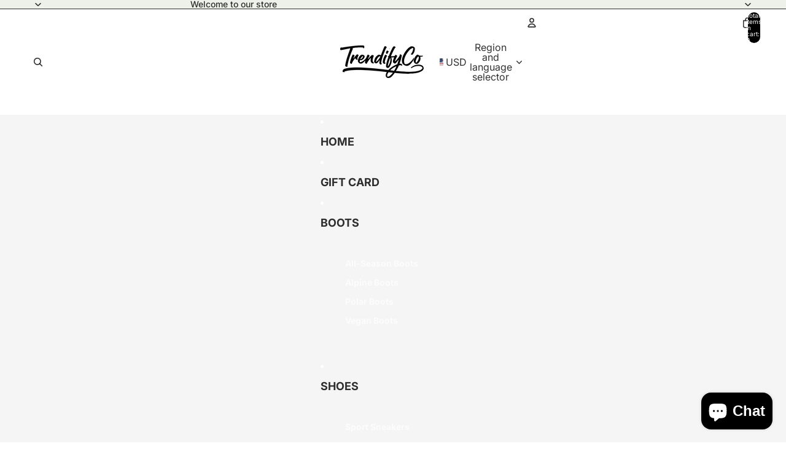

--- FILE ---
content_type: text/html; charset=utf-8
request_url: https://www.google.com/recaptcha/api2/anchor?ar=1&k=6LfYkxIUAAAAAA9TqFszdqNP4ucBqajkiPD0XY_j&co=aHR0cHM6Ly90cmVuZGlmeWNvLmNvbTo0NDM.&hl=en&v=7gg7H51Q-naNfhmCP3_R47ho&theme=light&size=normal&anchor-ms=20000&execute-ms=30000&cb=hftb38yf1g5q
body_size: 48640
content:
<!DOCTYPE HTML><html dir="ltr" lang="en"><head><meta http-equiv="Content-Type" content="text/html; charset=UTF-8">
<meta http-equiv="X-UA-Compatible" content="IE=edge">
<title>reCAPTCHA</title>
<style type="text/css">
/* cyrillic-ext */
@font-face {
  font-family: 'Roboto';
  font-style: normal;
  font-weight: 400;
  font-stretch: 100%;
  src: url(//fonts.gstatic.com/s/roboto/v48/KFO7CnqEu92Fr1ME7kSn66aGLdTylUAMa3GUBHMdazTgWw.woff2) format('woff2');
  unicode-range: U+0460-052F, U+1C80-1C8A, U+20B4, U+2DE0-2DFF, U+A640-A69F, U+FE2E-FE2F;
}
/* cyrillic */
@font-face {
  font-family: 'Roboto';
  font-style: normal;
  font-weight: 400;
  font-stretch: 100%;
  src: url(//fonts.gstatic.com/s/roboto/v48/KFO7CnqEu92Fr1ME7kSn66aGLdTylUAMa3iUBHMdazTgWw.woff2) format('woff2');
  unicode-range: U+0301, U+0400-045F, U+0490-0491, U+04B0-04B1, U+2116;
}
/* greek-ext */
@font-face {
  font-family: 'Roboto';
  font-style: normal;
  font-weight: 400;
  font-stretch: 100%;
  src: url(//fonts.gstatic.com/s/roboto/v48/KFO7CnqEu92Fr1ME7kSn66aGLdTylUAMa3CUBHMdazTgWw.woff2) format('woff2');
  unicode-range: U+1F00-1FFF;
}
/* greek */
@font-face {
  font-family: 'Roboto';
  font-style: normal;
  font-weight: 400;
  font-stretch: 100%;
  src: url(//fonts.gstatic.com/s/roboto/v48/KFO7CnqEu92Fr1ME7kSn66aGLdTylUAMa3-UBHMdazTgWw.woff2) format('woff2');
  unicode-range: U+0370-0377, U+037A-037F, U+0384-038A, U+038C, U+038E-03A1, U+03A3-03FF;
}
/* math */
@font-face {
  font-family: 'Roboto';
  font-style: normal;
  font-weight: 400;
  font-stretch: 100%;
  src: url(//fonts.gstatic.com/s/roboto/v48/KFO7CnqEu92Fr1ME7kSn66aGLdTylUAMawCUBHMdazTgWw.woff2) format('woff2');
  unicode-range: U+0302-0303, U+0305, U+0307-0308, U+0310, U+0312, U+0315, U+031A, U+0326-0327, U+032C, U+032F-0330, U+0332-0333, U+0338, U+033A, U+0346, U+034D, U+0391-03A1, U+03A3-03A9, U+03B1-03C9, U+03D1, U+03D5-03D6, U+03F0-03F1, U+03F4-03F5, U+2016-2017, U+2034-2038, U+203C, U+2040, U+2043, U+2047, U+2050, U+2057, U+205F, U+2070-2071, U+2074-208E, U+2090-209C, U+20D0-20DC, U+20E1, U+20E5-20EF, U+2100-2112, U+2114-2115, U+2117-2121, U+2123-214F, U+2190, U+2192, U+2194-21AE, U+21B0-21E5, U+21F1-21F2, U+21F4-2211, U+2213-2214, U+2216-22FF, U+2308-230B, U+2310, U+2319, U+231C-2321, U+2336-237A, U+237C, U+2395, U+239B-23B7, U+23D0, U+23DC-23E1, U+2474-2475, U+25AF, U+25B3, U+25B7, U+25BD, U+25C1, U+25CA, U+25CC, U+25FB, U+266D-266F, U+27C0-27FF, U+2900-2AFF, U+2B0E-2B11, U+2B30-2B4C, U+2BFE, U+3030, U+FF5B, U+FF5D, U+1D400-1D7FF, U+1EE00-1EEFF;
}
/* symbols */
@font-face {
  font-family: 'Roboto';
  font-style: normal;
  font-weight: 400;
  font-stretch: 100%;
  src: url(//fonts.gstatic.com/s/roboto/v48/KFO7CnqEu92Fr1ME7kSn66aGLdTylUAMaxKUBHMdazTgWw.woff2) format('woff2');
  unicode-range: U+0001-000C, U+000E-001F, U+007F-009F, U+20DD-20E0, U+20E2-20E4, U+2150-218F, U+2190, U+2192, U+2194-2199, U+21AF, U+21E6-21F0, U+21F3, U+2218-2219, U+2299, U+22C4-22C6, U+2300-243F, U+2440-244A, U+2460-24FF, U+25A0-27BF, U+2800-28FF, U+2921-2922, U+2981, U+29BF, U+29EB, U+2B00-2BFF, U+4DC0-4DFF, U+FFF9-FFFB, U+10140-1018E, U+10190-1019C, U+101A0, U+101D0-101FD, U+102E0-102FB, U+10E60-10E7E, U+1D2C0-1D2D3, U+1D2E0-1D37F, U+1F000-1F0FF, U+1F100-1F1AD, U+1F1E6-1F1FF, U+1F30D-1F30F, U+1F315, U+1F31C, U+1F31E, U+1F320-1F32C, U+1F336, U+1F378, U+1F37D, U+1F382, U+1F393-1F39F, U+1F3A7-1F3A8, U+1F3AC-1F3AF, U+1F3C2, U+1F3C4-1F3C6, U+1F3CA-1F3CE, U+1F3D4-1F3E0, U+1F3ED, U+1F3F1-1F3F3, U+1F3F5-1F3F7, U+1F408, U+1F415, U+1F41F, U+1F426, U+1F43F, U+1F441-1F442, U+1F444, U+1F446-1F449, U+1F44C-1F44E, U+1F453, U+1F46A, U+1F47D, U+1F4A3, U+1F4B0, U+1F4B3, U+1F4B9, U+1F4BB, U+1F4BF, U+1F4C8-1F4CB, U+1F4D6, U+1F4DA, U+1F4DF, U+1F4E3-1F4E6, U+1F4EA-1F4ED, U+1F4F7, U+1F4F9-1F4FB, U+1F4FD-1F4FE, U+1F503, U+1F507-1F50B, U+1F50D, U+1F512-1F513, U+1F53E-1F54A, U+1F54F-1F5FA, U+1F610, U+1F650-1F67F, U+1F687, U+1F68D, U+1F691, U+1F694, U+1F698, U+1F6AD, U+1F6B2, U+1F6B9-1F6BA, U+1F6BC, U+1F6C6-1F6CF, U+1F6D3-1F6D7, U+1F6E0-1F6EA, U+1F6F0-1F6F3, U+1F6F7-1F6FC, U+1F700-1F7FF, U+1F800-1F80B, U+1F810-1F847, U+1F850-1F859, U+1F860-1F887, U+1F890-1F8AD, U+1F8B0-1F8BB, U+1F8C0-1F8C1, U+1F900-1F90B, U+1F93B, U+1F946, U+1F984, U+1F996, U+1F9E9, U+1FA00-1FA6F, U+1FA70-1FA7C, U+1FA80-1FA89, U+1FA8F-1FAC6, U+1FACE-1FADC, U+1FADF-1FAE9, U+1FAF0-1FAF8, U+1FB00-1FBFF;
}
/* vietnamese */
@font-face {
  font-family: 'Roboto';
  font-style: normal;
  font-weight: 400;
  font-stretch: 100%;
  src: url(//fonts.gstatic.com/s/roboto/v48/KFO7CnqEu92Fr1ME7kSn66aGLdTylUAMa3OUBHMdazTgWw.woff2) format('woff2');
  unicode-range: U+0102-0103, U+0110-0111, U+0128-0129, U+0168-0169, U+01A0-01A1, U+01AF-01B0, U+0300-0301, U+0303-0304, U+0308-0309, U+0323, U+0329, U+1EA0-1EF9, U+20AB;
}
/* latin-ext */
@font-face {
  font-family: 'Roboto';
  font-style: normal;
  font-weight: 400;
  font-stretch: 100%;
  src: url(//fonts.gstatic.com/s/roboto/v48/KFO7CnqEu92Fr1ME7kSn66aGLdTylUAMa3KUBHMdazTgWw.woff2) format('woff2');
  unicode-range: U+0100-02BA, U+02BD-02C5, U+02C7-02CC, U+02CE-02D7, U+02DD-02FF, U+0304, U+0308, U+0329, U+1D00-1DBF, U+1E00-1E9F, U+1EF2-1EFF, U+2020, U+20A0-20AB, U+20AD-20C0, U+2113, U+2C60-2C7F, U+A720-A7FF;
}
/* latin */
@font-face {
  font-family: 'Roboto';
  font-style: normal;
  font-weight: 400;
  font-stretch: 100%;
  src: url(//fonts.gstatic.com/s/roboto/v48/KFO7CnqEu92Fr1ME7kSn66aGLdTylUAMa3yUBHMdazQ.woff2) format('woff2');
  unicode-range: U+0000-00FF, U+0131, U+0152-0153, U+02BB-02BC, U+02C6, U+02DA, U+02DC, U+0304, U+0308, U+0329, U+2000-206F, U+20AC, U+2122, U+2191, U+2193, U+2212, U+2215, U+FEFF, U+FFFD;
}
/* cyrillic-ext */
@font-face {
  font-family: 'Roboto';
  font-style: normal;
  font-weight: 500;
  font-stretch: 100%;
  src: url(//fonts.gstatic.com/s/roboto/v48/KFO7CnqEu92Fr1ME7kSn66aGLdTylUAMa3GUBHMdazTgWw.woff2) format('woff2');
  unicode-range: U+0460-052F, U+1C80-1C8A, U+20B4, U+2DE0-2DFF, U+A640-A69F, U+FE2E-FE2F;
}
/* cyrillic */
@font-face {
  font-family: 'Roboto';
  font-style: normal;
  font-weight: 500;
  font-stretch: 100%;
  src: url(//fonts.gstatic.com/s/roboto/v48/KFO7CnqEu92Fr1ME7kSn66aGLdTylUAMa3iUBHMdazTgWw.woff2) format('woff2');
  unicode-range: U+0301, U+0400-045F, U+0490-0491, U+04B0-04B1, U+2116;
}
/* greek-ext */
@font-face {
  font-family: 'Roboto';
  font-style: normal;
  font-weight: 500;
  font-stretch: 100%;
  src: url(//fonts.gstatic.com/s/roboto/v48/KFO7CnqEu92Fr1ME7kSn66aGLdTylUAMa3CUBHMdazTgWw.woff2) format('woff2');
  unicode-range: U+1F00-1FFF;
}
/* greek */
@font-face {
  font-family: 'Roboto';
  font-style: normal;
  font-weight: 500;
  font-stretch: 100%;
  src: url(//fonts.gstatic.com/s/roboto/v48/KFO7CnqEu92Fr1ME7kSn66aGLdTylUAMa3-UBHMdazTgWw.woff2) format('woff2');
  unicode-range: U+0370-0377, U+037A-037F, U+0384-038A, U+038C, U+038E-03A1, U+03A3-03FF;
}
/* math */
@font-face {
  font-family: 'Roboto';
  font-style: normal;
  font-weight: 500;
  font-stretch: 100%;
  src: url(//fonts.gstatic.com/s/roboto/v48/KFO7CnqEu92Fr1ME7kSn66aGLdTylUAMawCUBHMdazTgWw.woff2) format('woff2');
  unicode-range: U+0302-0303, U+0305, U+0307-0308, U+0310, U+0312, U+0315, U+031A, U+0326-0327, U+032C, U+032F-0330, U+0332-0333, U+0338, U+033A, U+0346, U+034D, U+0391-03A1, U+03A3-03A9, U+03B1-03C9, U+03D1, U+03D5-03D6, U+03F0-03F1, U+03F4-03F5, U+2016-2017, U+2034-2038, U+203C, U+2040, U+2043, U+2047, U+2050, U+2057, U+205F, U+2070-2071, U+2074-208E, U+2090-209C, U+20D0-20DC, U+20E1, U+20E5-20EF, U+2100-2112, U+2114-2115, U+2117-2121, U+2123-214F, U+2190, U+2192, U+2194-21AE, U+21B0-21E5, U+21F1-21F2, U+21F4-2211, U+2213-2214, U+2216-22FF, U+2308-230B, U+2310, U+2319, U+231C-2321, U+2336-237A, U+237C, U+2395, U+239B-23B7, U+23D0, U+23DC-23E1, U+2474-2475, U+25AF, U+25B3, U+25B7, U+25BD, U+25C1, U+25CA, U+25CC, U+25FB, U+266D-266F, U+27C0-27FF, U+2900-2AFF, U+2B0E-2B11, U+2B30-2B4C, U+2BFE, U+3030, U+FF5B, U+FF5D, U+1D400-1D7FF, U+1EE00-1EEFF;
}
/* symbols */
@font-face {
  font-family: 'Roboto';
  font-style: normal;
  font-weight: 500;
  font-stretch: 100%;
  src: url(//fonts.gstatic.com/s/roboto/v48/KFO7CnqEu92Fr1ME7kSn66aGLdTylUAMaxKUBHMdazTgWw.woff2) format('woff2');
  unicode-range: U+0001-000C, U+000E-001F, U+007F-009F, U+20DD-20E0, U+20E2-20E4, U+2150-218F, U+2190, U+2192, U+2194-2199, U+21AF, U+21E6-21F0, U+21F3, U+2218-2219, U+2299, U+22C4-22C6, U+2300-243F, U+2440-244A, U+2460-24FF, U+25A0-27BF, U+2800-28FF, U+2921-2922, U+2981, U+29BF, U+29EB, U+2B00-2BFF, U+4DC0-4DFF, U+FFF9-FFFB, U+10140-1018E, U+10190-1019C, U+101A0, U+101D0-101FD, U+102E0-102FB, U+10E60-10E7E, U+1D2C0-1D2D3, U+1D2E0-1D37F, U+1F000-1F0FF, U+1F100-1F1AD, U+1F1E6-1F1FF, U+1F30D-1F30F, U+1F315, U+1F31C, U+1F31E, U+1F320-1F32C, U+1F336, U+1F378, U+1F37D, U+1F382, U+1F393-1F39F, U+1F3A7-1F3A8, U+1F3AC-1F3AF, U+1F3C2, U+1F3C4-1F3C6, U+1F3CA-1F3CE, U+1F3D4-1F3E0, U+1F3ED, U+1F3F1-1F3F3, U+1F3F5-1F3F7, U+1F408, U+1F415, U+1F41F, U+1F426, U+1F43F, U+1F441-1F442, U+1F444, U+1F446-1F449, U+1F44C-1F44E, U+1F453, U+1F46A, U+1F47D, U+1F4A3, U+1F4B0, U+1F4B3, U+1F4B9, U+1F4BB, U+1F4BF, U+1F4C8-1F4CB, U+1F4D6, U+1F4DA, U+1F4DF, U+1F4E3-1F4E6, U+1F4EA-1F4ED, U+1F4F7, U+1F4F9-1F4FB, U+1F4FD-1F4FE, U+1F503, U+1F507-1F50B, U+1F50D, U+1F512-1F513, U+1F53E-1F54A, U+1F54F-1F5FA, U+1F610, U+1F650-1F67F, U+1F687, U+1F68D, U+1F691, U+1F694, U+1F698, U+1F6AD, U+1F6B2, U+1F6B9-1F6BA, U+1F6BC, U+1F6C6-1F6CF, U+1F6D3-1F6D7, U+1F6E0-1F6EA, U+1F6F0-1F6F3, U+1F6F7-1F6FC, U+1F700-1F7FF, U+1F800-1F80B, U+1F810-1F847, U+1F850-1F859, U+1F860-1F887, U+1F890-1F8AD, U+1F8B0-1F8BB, U+1F8C0-1F8C1, U+1F900-1F90B, U+1F93B, U+1F946, U+1F984, U+1F996, U+1F9E9, U+1FA00-1FA6F, U+1FA70-1FA7C, U+1FA80-1FA89, U+1FA8F-1FAC6, U+1FACE-1FADC, U+1FADF-1FAE9, U+1FAF0-1FAF8, U+1FB00-1FBFF;
}
/* vietnamese */
@font-face {
  font-family: 'Roboto';
  font-style: normal;
  font-weight: 500;
  font-stretch: 100%;
  src: url(//fonts.gstatic.com/s/roboto/v48/KFO7CnqEu92Fr1ME7kSn66aGLdTylUAMa3OUBHMdazTgWw.woff2) format('woff2');
  unicode-range: U+0102-0103, U+0110-0111, U+0128-0129, U+0168-0169, U+01A0-01A1, U+01AF-01B0, U+0300-0301, U+0303-0304, U+0308-0309, U+0323, U+0329, U+1EA0-1EF9, U+20AB;
}
/* latin-ext */
@font-face {
  font-family: 'Roboto';
  font-style: normal;
  font-weight: 500;
  font-stretch: 100%;
  src: url(//fonts.gstatic.com/s/roboto/v48/KFO7CnqEu92Fr1ME7kSn66aGLdTylUAMa3KUBHMdazTgWw.woff2) format('woff2');
  unicode-range: U+0100-02BA, U+02BD-02C5, U+02C7-02CC, U+02CE-02D7, U+02DD-02FF, U+0304, U+0308, U+0329, U+1D00-1DBF, U+1E00-1E9F, U+1EF2-1EFF, U+2020, U+20A0-20AB, U+20AD-20C0, U+2113, U+2C60-2C7F, U+A720-A7FF;
}
/* latin */
@font-face {
  font-family: 'Roboto';
  font-style: normal;
  font-weight: 500;
  font-stretch: 100%;
  src: url(//fonts.gstatic.com/s/roboto/v48/KFO7CnqEu92Fr1ME7kSn66aGLdTylUAMa3yUBHMdazQ.woff2) format('woff2');
  unicode-range: U+0000-00FF, U+0131, U+0152-0153, U+02BB-02BC, U+02C6, U+02DA, U+02DC, U+0304, U+0308, U+0329, U+2000-206F, U+20AC, U+2122, U+2191, U+2193, U+2212, U+2215, U+FEFF, U+FFFD;
}
/* cyrillic-ext */
@font-face {
  font-family: 'Roboto';
  font-style: normal;
  font-weight: 900;
  font-stretch: 100%;
  src: url(//fonts.gstatic.com/s/roboto/v48/KFO7CnqEu92Fr1ME7kSn66aGLdTylUAMa3GUBHMdazTgWw.woff2) format('woff2');
  unicode-range: U+0460-052F, U+1C80-1C8A, U+20B4, U+2DE0-2DFF, U+A640-A69F, U+FE2E-FE2F;
}
/* cyrillic */
@font-face {
  font-family: 'Roboto';
  font-style: normal;
  font-weight: 900;
  font-stretch: 100%;
  src: url(//fonts.gstatic.com/s/roboto/v48/KFO7CnqEu92Fr1ME7kSn66aGLdTylUAMa3iUBHMdazTgWw.woff2) format('woff2');
  unicode-range: U+0301, U+0400-045F, U+0490-0491, U+04B0-04B1, U+2116;
}
/* greek-ext */
@font-face {
  font-family: 'Roboto';
  font-style: normal;
  font-weight: 900;
  font-stretch: 100%;
  src: url(//fonts.gstatic.com/s/roboto/v48/KFO7CnqEu92Fr1ME7kSn66aGLdTylUAMa3CUBHMdazTgWw.woff2) format('woff2');
  unicode-range: U+1F00-1FFF;
}
/* greek */
@font-face {
  font-family: 'Roboto';
  font-style: normal;
  font-weight: 900;
  font-stretch: 100%;
  src: url(//fonts.gstatic.com/s/roboto/v48/KFO7CnqEu92Fr1ME7kSn66aGLdTylUAMa3-UBHMdazTgWw.woff2) format('woff2');
  unicode-range: U+0370-0377, U+037A-037F, U+0384-038A, U+038C, U+038E-03A1, U+03A3-03FF;
}
/* math */
@font-face {
  font-family: 'Roboto';
  font-style: normal;
  font-weight: 900;
  font-stretch: 100%;
  src: url(//fonts.gstatic.com/s/roboto/v48/KFO7CnqEu92Fr1ME7kSn66aGLdTylUAMawCUBHMdazTgWw.woff2) format('woff2');
  unicode-range: U+0302-0303, U+0305, U+0307-0308, U+0310, U+0312, U+0315, U+031A, U+0326-0327, U+032C, U+032F-0330, U+0332-0333, U+0338, U+033A, U+0346, U+034D, U+0391-03A1, U+03A3-03A9, U+03B1-03C9, U+03D1, U+03D5-03D6, U+03F0-03F1, U+03F4-03F5, U+2016-2017, U+2034-2038, U+203C, U+2040, U+2043, U+2047, U+2050, U+2057, U+205F, U+2070-2071, U+2074-208E, U+2090-209C, U+20D0-20DC, U+20E1, U+20E5-20EF, U+2100-2112, U+2114-2115, U+2117-2121, U+2123-214F, U+2190, U+2192, U+2194-21AE, U+21B0-21E5, U+21F1-21F2, U+21F4-2211, U+2213-2214, U+2216-22FF, U+2308-230B, U+2310, U+2319, U+231C-2321, U+2336-237A, U+237C, U+2395, U+239B-23B7, U+23D0, U+23DC-23E1, U+2474-2475, U+25AF, U+25B3, U+25B7, U+25BD, U+25C1, U+25CA, U+25CC, U+25FB, U+266D-266F, U+27C0-27FF, U+2900-2AFF, U+2B0E-2B11, U+2B30-2B4C, U+2BFE, U+3030, U+FF5B, U+FF5D, U+1D400-1D7FF, U+1EE00-1EEFF;
}
/* symbols */
@font-face {
  font-family: 'Roboto';
  font-style: normal;
  font-weight: 900;
  font-stretch: 100%;
  src: url(//fonts.gstatic.com/s/roboto/v48/KFO7CnqEu92Fr1ME7kSn66aGLdTylUAMaxKUBHMdazTgWw.woff2) format('woff2');
  unicode-range: U+0001-000C, U+000E-001F, U+007F-009F, U+20DD-20E0, U+20E2-20E4, U+2150-218F, U+2190, U+2192, U+2194-2199, U+21AF, U+21E6-21F0, U+21F3, U+2218-2219, U+2299, U+22C4-22C6, U+2300-243F, U+2440-244A, U+2460-24FF, U+25A0-27BF, U+2800-28FF, U+2921-2922, U+2981, U+29BF, U+29EB, U+2B00-2BFF, U+4DC0-4DFF, U+FFF9-FFFB, U+10140-1018E, U+10190-1019C, U+101A0, U+101D0-101FD, U+102E0-102FB, U+10E60-10E7E, U+1D2C0-1D2D3, U+1D2E0-1D37F, U+1F000-1F0FF, U+1F100-1F1AD, U+1F1E6-1F1FF, U+1F30D-1F30F, U+1F315, U+1F31C, U+1F31E, U+1F320-1F32C, U+1F336, U+1F378, U+1F37D, U+1F382, U+1F393-1F39F, U+1F3A7-1F3A8, U+1F3AC-1F3AF, U+1F3C2, U+1F3C4-1F3C6, U+1F3CA-1F3CE, U+1F3D4-1F3E0, U+1F3ED, U+1F3F1-1F3F3, U+1F3F5-1F3F7, U+1F408, U+1F415, U+1F41F, U+1F426, U+1F43F, U+1F441-1F442, U+1F444, U+1F446-1F449, U+1F44C-1F44E, U+1F453, U+1F46A, U+1F47D, U+1F4A3, U+1F4B0, U+1F4B3, U+1F4B9, U+1F4BB, U+1F4BF, U+1F4C8-1F4CB, U+1F4D6, U+1F4DA, U+1F4DF, U+1F4E3-1F4E6, U+1F4EA-1F4ED, U+1F4F7, U+1F4F9-1F4FB, U+1F4FD-1F4FE, U+1F503, U+1F507-1F50B, U+1F50D, U+1F512-1F513, U+1F53E-1F54A, U+1F54F-1F5FA, U+1F610, U+1F650-1F67F, U+1F687, U+1F68D, U+1F691, U+1F694, U+1F698, U+1F6AD, U+1F6B2, U+1F6B9-1F6BA, U+1F6BC, U+1F6C6-1F6CF, U+1F6D3-1F6D7, U+1F6E0-1F6EA, U+1F6F0-1F6F3, U+1F6F7-1F6FC, U+1F700-1F7FF, U+1F800-1F80B, U+1F810-1F847, U+1F850-1F859, U+1F860-1F887, U+1F890-1F8AD, U+1F8B0-1F8BB, U+1F8C0-1F8C1, U+1F900-1F90B, U+1F93B, U+1F946, U+1F984, U+1F996, U+1F9E9, U+1FA00-1FA6F, U+1FA70-1FA7C, U+1FA80-1FA89, U+1FA8F-1FAC6, U+1FACE-1FADC, U+1FADF-1FAE9, U+1FAF0-1FAF8, U+1FB00-1FBFF;
}
/* vietnamese */
@font-face {
  font-family: 'Roboto';
  font-style: normal;
  font-weight: 900;
  font-stretch: 100%;
  src: url(//fonts.gstatic.com/s/roboto/v48/KFO7CnqEu92Fr1ME7kSn66aGLdTylUAMa3OUBHMdazTgWw.woff2) format('woff2');
  unicode-range: U+0102-0103, U+0110-0111, U+0128-0129, U+0168-0169, U+01A0-01A1, U+01AF-01B0, U+0300-0301, U+0303-0304, U+0308-0309, U+0323, U+0329, U+1EA0-1EF9, U+20AB;
}
/* latin-ext */
@font-face {
  font-family: 'Roboto';
  font-style: normal;
  font-weight: 900;
  font-stretch: 100%;
  src: url(//fonts.gstatic.com/s/roboto/v48/KFO7CnqEu92Fr1ME7kSn66aGLdTylUAMa3KUBHMdazTgWw.woff2) format('woff2');
  unicode-range: U+0100-02BA, U+02BD-02C5, U+02C7-02CC, U+02CE-02D7, U+02DD-02FF, U+0304, U+0308, U+0329, U+1D00-1DBF, U+1E00-1E9F, U+1EF2-1EFF, U+2020, U+20A0-20AB, U+20AD-20C0, U+2113, U+2C60-2C7F, U+A720-A7FF;
}
/* latin */
@font-face {
  font-family: 'Roboto';
  font-style: normal;
  font-weight: 900;
  font-stretch: 100%;
  src: url(//fonts.gstatic.com/s/roboto/v48/KFO7CnqEu92Fr1ME7kSn66aGLdTylUAMa3yUBHMdazQ.woff2) format('woff2');
  unicode-range: U+0000-00FF, U+0131, U+0152-0153, U+02BB-02BC, U+02C6, U+02DA, U+02DC, U+0304, U+0308, U+0329, U+2000-206F, U+20AC, U+2122, U+2191, U+2193, U+2212, U+2215, U+FEFF, U+FFFD;
}

</style>
<link rel="stylesheet" type="text/css" href="https://www.gstatic.com/recaptcha/releases/7gg7H51Q-naNfhmCP3_R47ho/styles__ltr.css">
<script nonce="josIRngir3ABOJ7PnmA_Dw" type="text/javascript">window['__recaptcha_api'] = 'https://www.google.com/recaptcha/api2/';</script>
<script type="text/javascript" src="https://www.gstatic.com/recaptcha/releases/7gg7H51Q-naNfhmCP3_R47ho/recaptcha__en.js" nonce="josIRngir3ABOJ7PnmA_Dw">
      
    </script></head>
<body><div id="rc-anchor-alert" class="rc-anchor-alert"></div>
<input type="hidden" id="recaptcha-token" value="[base64]">
<script type="text/javascript" nonce="josIRngir3ABOJ7PnmA_Dw">
      recaptcha.anchor.Main.init("[\x22ainput\x22,[\x22bgdata\x22,\x22\x22,\[base64]/[base64]/bmV3IFpbdF0obVswXSk6Sz09Mj9uZXcgWlt0XShtWzBdLG1bMV0pOks9PTM/bmV3IFpbdF0obVswXSxtWzFdLG1bMl0pOks9PTQ/[base64]/[base64]/[base64]/[base64]/[base64]/[base64]/[base64]/[base64]/[base64]/[base64]/[base64]/[base64]/[base64]/[base64]\\u003d\\u003d\x22,\[base64]\\u003d\\u003d\x22,\x22C8KAw4/Dl3/DvMOww5fDrsO3w6ZKIcOxwowjw4cuwp8NRsOaPcO8w6nDncKtw7vDvVjCvsO0w5bDt8Kiw69UQnYZwpHCkVTDhcK+fGR2VsOzUwdqw4rDmMO4w7zDuClUwqA4w4JgwpTDjMK+CEIFw4LDhcOWY8ODw4N7NjDCrcOJLjETw5ZsXsK/wozDlSXCgnDCocOYEX7DrsOhw6fDn8OGdmLCncOew4EIQ1LCmcKwwrNAwoTCgG1XUHfDpwbCoMObeC7Cl8KKE19kMsOWLcKZK8OlwosYw7zCkyZpKMKADcOsD8K/JcO5VQbCqlXCrnvDj8KQLsOlE8Kpw7RddMKSe8OUwow/wow1BUobWMOvaT7CqMK+wqTDqsKzw6DCpMOlAMK4csOCSsOPJ8OCwq5gwoLCmhjCsHl5XGXCsMKGUHvDuCIjSHzDgkk/wpUcN8KLTkDCkBB6wrERwpbCpBHDrMOhw6h2w5AFw4ANQSTDr8OGwr5XRUhswrTCsTjCn8ObMMOlRsOFwoLCgCNqBwNtdCnChlLDpjjDpm7Dlkw9QzYhZMKKFSPCikXCs3PDsMKmw5nDtMOxEcKfwqAYAcOGKMOVwq/CrnjChx9BIsKIwpkKHHV/eH4CM8O/[base64]/DqsKIRQEtwr8Awro6YcOww4xVw6fDmsKyABsab0oJRjYOMSLDusObBFV2w4fDqcO/w5bDg8OMw4Z7w6zCpMOFw7LDkMOWDH55w4ZDGMOFw7TDrBDDrMOYw5YgwohoG8ODAcKXanPDrcKBwo3DoEU5bzoyw4scTMK5w5/[base64]/CsMOLw5DDg8KawprDr8OjRcKUf1oFw7TCuHtVwp8OUcKha3nCqcKowp/CisOcw5DDvMOFA8OMKsOfw73CthbCisKZw7N/SmhwwqvDqMOyXsOvJcKaOsK5wp4uEmwxayxEYWDDuiPDqFvCvcK1wqjCqzfDoMOXXcORT8OFAAAzwpwqMnopwqxPwpbCo8O2wqRDf0bCpsOpwrDCqmnDgsOHwoF/QMOQwotSN8OANh3DuSBKwoFQZGfCoQPCuQrClMODb8K7N1vDisOawpjDrGVjw4DCtsO2wrvCksOCQcOxeQdlI8KTw5BQGRrCkHPCqnbDrcOMGFsWwrloYTR6DMKgwqXCmMOKR3bDjDIzTggROlLDgFQ5YnzDgGDDgCJPTWrCncOkwo7DjMOXwofCgWM8w7/CpcKsw4cTP8OUb8K/w7wtw7xMwprDg8Ojwp50OUFiDMKdfyESw7wowr9LZgxqRzvCmFzDvMKBwpZyO3UnwpbCm8OBwoA3w4zCr8O0wrtLb8Ogf1bDsBQfUmTDrGHDv8OEwrA2wrhkYxBdwq/Cpiw0cn9jTsO3w57DgTzDhsOkF8OCBEBVcnjCsH/CmMOaw4jCsWLCoMKZLMKCw4Fzw53DusOew5lfFsOEFcKywrDCqwBUITLDrhnCiF/DscKKdsOaDzIbw7UqOW7CocOcN8KGw4d2w7oqw6hHwrrCisKQw43DjU0eanfDkcOXwrPDr8OrwqfCtyg5wrgKw4fDj0TDnsOZe8Olw4DDmcKuBMKzcUM/GcO/wpXDkA3DjsOcRcKCw4xIwokVwr7DrcOuw6DDlXzCo8KgEsKUwrfDpcOKTMKbw7kkw4BSw6koOMKqwp8uwpQWbUrCg03Dp8O4fcOSw4DDiGzClBFTWSrDocOpw67DgMOAw5fClMORwobDj2HCh0g5w5ROw5DDgMKfwrnDvMOfwrvChxLDtcO/dw1vd3UDw4rDkxzCk8K0asOWWcOVw5jCjcK0H8Kgw7zDhl3Cn8O+MsOyYknCo1UewrZhwp1GSMOrwqvCmBIjwpJnFjQxwqrClWnCicKEWsOsw6rDkhoyXAnDgiJtTkvDpxFew5c7KcOvw7JzKMK0wo0JwrwuK8OnGMKrw77CpcKWwoxRMVbDjX/Cky8BZFk3w6I7wpPDqcK5w7o0L8Oww4XCrivCrRzDpH3CtcKdwq9uw7LDhMOpUsOtQsK/[base64]/CuB5kwrLCp8Kqw4YgICtfw6DDi8OBWClawoLDhMKpccOnw4zDqFNCP1vCt8ObWcKiw63DkQLCssOXwpfCu8OrF31RZsK4wpEAwrnCtMKHwonCnhvDpsKAwrE3WcO+wqNUD8KxwqtYF8KhO8K7w5BeHMKRMcKew5PDi2Fmw6F2wo03wqA6G8O4w4x/w6AFw61xwrjCssOQwqBYEi3DvMKRw50SacKow4A7w7kIw53CjU7CqkpaworDiMOLw65Zw7QaNcKRR8K/[base64]/YBgALDrClsKwwrYVeMKgYkYxw54Vw7rDssKtwqkAw7dlwqzDjMOVwoDChMKVw6U0IxXDgGrCqjsQw7gFwqZEw6bDhFc7wr0dasKTU8ObwrvCqgtLe8KjPsOuwqh/w4pTwqYbw6fDpkUbwqxzAyVGKMOxa8OcwoPDmSQ6QMKEGnZJKEoJCTcXw4vCiMKaw4dYw4hhajtMd8KFwrRPw7wSwqTCqTQHw7zCtFAtwqDChRYSBAg+KAVxPDVJw71tRMKxXcKPKzvDimTCt8KAw58XYDPDtwBPw6/CocKRwrrCq8KRw4PDlcOQw7Ymw5HDvSrCkcKOZsOawp9Bw71zw4YJLMO3SH/[base64]/[base64]/Cni5mw4HCnMOXLMKmwobCnBDDncOyCTTCnxTDnMO5EcOwBsOnwrPDgcKCIcOywrLClMKvw5nDnRzDr8OpC1RRQhfCuEZiwqhfwrkwwpfCg3tPD8KEfsO0FsOOwosvHcOWwrLCv8K0OwbCvsKTwq4DdsKSaFEewpZYI8KBQE0OCUIFw5I/GDJHRcOqFMOAYcOEwqfDvcOcw5Ngw4oXdMO0wq14a10dwpzDkHAZFcO8dWUWw7jDl8KIw6x5w7jCmMKvWsOcw4HDpB7Cr8OKKsKJw5XDpUbCnSPCqsOpwpElwqLDpH3CicOScMOIMj/DksOBJcKXM8O8w7ESw6sow5ldfGjCi1LCgCTCssOdEgVJBiDCu1UWw6p9eFnDvMKjcBlBLMOtwrBFw43CuXnDlcK8w61uw73DjsO0wpV+PMOawoxiw5rDvsOwdmnCtjrDjMKwwqhuS1jClcK4FErDtcOcVsKuQydRfcK/wozDrMKqCl3DjcOewoQrRmfDt8OrKXXCscKeUxrDncKDwpZ1wrPDoWDDtS97w5s/P8Oywo9dw5xYNsOzU2sUZn80DcOBQE5CfcOMw4klahPDoFnCpzMJWjI/[base64]/w4c/[base64]/Ck8OCw4FNW3wiYsOSMhhywr3CtMKEQ8KHG8KTw5PDqMO/LcKybcKYwqzCrsOEwrcPw5/DuHgzSSxdc8KmRcKiTnPDhcO4w4FbLRAqw7TCs8KlXcKKJkPCosOFUiBpwrchCsKFE8OPw4Epw4B/asOYw6lBw4A3wq/DncK3OT8dX8O1TSbCiEfCq8OVwqx7wrsmwrMww6HDs8OVw5fCk3nDrCjDiMOlbsOPAxd4elzDhRfChsKGE3tgZTBNKm7CgB1MUmUiw5nCvcKDA8K2KgcWw67Dql7Dg07CjcO9w6zDlTh2dMKuwpsqTMK1a1LCiHbCjMKLwrxxwpPCrGvCgsKNaE0dw5/[base64]/w6wAwq3CuXbCghzCuE5KYRAtP8OcFsO8woPCsh3DkTfCgcOgQ38jUMKKQTYaw4gSQldUwrUjwqfCp8Kew7DDhsObUxppw5PCj8OPw6tMIcKcFSvCrcOSw5A6wqgvQTnDn8O+FwRFej3DtQfCoywIw6UMwoIjGsOcwrR/e8KWw5QAdcODw7waIl0XNglkwpPClBMXT1vCokUnJsKgfTQtD3x2czlxBsOzwoXCrMKAw4cvw5o+YMKrHsOJwodCw7vDq8K/Kg8ASHrDs8OBw7wJW8OVwo/Dm1BBw7rCpBfChMKsVcK4wrlMXWg9IHhFwq1gaVHDmMKNI8OjfcKCa8Kxwq3DvsOAenwXFxjCs8OPTi/Ch3/DmAgLw7hCH8OYwpVAwpjCrlVtwqHDuMKhwqhGEcK3woPCu3/[base64]/w5R6QUk0bsKCwqs8B3tlZCLDvB/[base64]/CpsOIwpPCgMOVw6vDiMO+w6jClsO8woXCn8OYR8OJdD7DhWLCksO9SMOiwrYISCdVNCzDuQ8ndWLCl2wdw6sjU2Z4ccOewrHDgcKjwrjCm0bCtSHCjnwjW8OPJsOtwrdaLXLCj2pfw5orwr/[base64]/MsKEwrApFcOtw6ZkdMKMw7HCqHUNXnFyHSIjQcKMw7DDk8KzR8K8w7Vpw4HCoDHDiAN7w6rCrXLCvcKzwoAhwo/[base64]/DpmRpUCRzRcOmRXjCqcOadX90w4DCnMKcw5h1JBvCiT3Cj8OhL8OQaQDDjS5Aw4A2An/DiMKJTcKTB2JNTcK1KUJRwoYZw5/[base64]/[base64]/DlMODL8Oae3J4aMO7DRJ4amrDj8OdHMKWNMOFYMKvw7zCu8OXw6gYw5Fnw5LCqm5lU1shw4XDtMKEw6lIwrkmQlkRw57Dsl3CrcOnP3PDn8OXwrPCsRDCtVbDocKcEMOPQ8O/[base64]/[base64]/[base64]/[base64]/wowbZ8OMNnAaLcODGMKhwoLCrMKsXcKRwoXDjMOvZMKCHcK3STdqw4IvSQE3eMOVcXp2bwPCtMKaw6EAb2wvN8K0wpvCmigYNCdYH8Orw4zCgMOmwrLDgcKuBsOZwpHDhsKQTmfCuMOEw7jCtcKPwpRMX8OCwp/DhEXDpyfDnsO4w5TDnGnDi1M1Q2QOw7deAcOKIsOCw61dw6NxwpnCjMOdw74Pw77Dik4rw7IXBsKICTfDkApAw6gYwohYVj/DjDw5wrI3S8OUwq0pNsObwoctw7pbKMKoA2w8CcK0HMOiWFctwr9FWSDDrsOLDMOswrjCjFPCoUHDi8OfwonDpEQqNcOVw6/ClsKQXcOOwrYkwqHDscOWQMKiWcORw6/Ci8OgOVMZwrklK8KTEcObw5/DocKXJxBMTMKqT8O8w6wIwrLCv8OvJMKkbMKGLUPDq8Kfwrp/V8KDJxpjCMOHw6dlwooId8K9PMOwwp8MwoxJwofDmcOeRHXDv8Owwo9MdCbDuMKhF8OkQwzCmlXClsKkXHgNX8K+OsODX2kUdMKIPMKTUsOuDMO/Cg1HDG4Hf8O9CS4qYh7DnUZ4w4ZdCTFBW8KuGWLCoQpww79wwqZjXVxSw6rClcKGW2hIwrdTw6hJw4jCtynDlQjDrcK8Ul3CgljCjMO4OsKlw7cIOsKFBgXDhsK8w6bDmFvDmFDDhUdJwo/Cu0vDpsOJSsOJcGl8A1nCu8KJwoxKw59Ow7N0w7XDlsKoQsKsX8KmwotEdRJ0CMOgU1xqwqlBPG8Aw5c9wo83Fj0TViEVw7/DkB7DrU7DvcOrw6s2wp7CoT7DhMOwRV7Du1xKworCqjh5TxvDhwBnw5vDvlEWw5DCtcOtw6nDmAXCvRDCtmYbTBsxw4vChWgCwpzCscOnwpzDqnV/wqALO1rCizFswrjDscOxPhnCrMOySFDCgVzClMObw6PCssKMwr/DvsOgdHPCh8KyHgoqLMKwwq7DnzI8WXpJR8OXHMK2Tk7CkHbCmsOtfy/CuMK8MMK8VcKTwqduLMO/f8OfP25wCMKswoEQf3vDjMO9EMOqL8O+dUvCh8OPw7zChcOYKHXDiXxMw5QLw6nDkcOCw4JLwrsZw7PCjsK3wo8vw4V8w4wvw4vDmMKNwrvDjFHClsOhL2DDuHjCskfDvyXCrsKdM8OOLMKRw6/CrMOFPA3CgMONwqVndW/CkcKkb8KJMcObWMOdcwrCo1HDrAvDkRYWYEIKe2QCw5AHw4HCpRLDm8OpcGYxJgvDusOpw5s8woVLag/CpsO1wpvDnsOYw73CgxvDosOMw7QCwrTDusKzw6tmFATDj8KEdsKeAMKtVMOmTcK6bcKbYQVePyzCj13Cl8OxfTnCvsO4w5fDh8Ojw4TCmUDCgAYQwrrChUFxBQzDgXw5w6bCrETDkVomIxDDriUrDMKmw49lIxDCgcOiKsKswrbCrMO7wpPCtMOKw70ZwodKw4/Cly4pGVwtI8KRwoxdw5RbwqIqwq7Cs8OeCcKFOsOFDl1zDUsewrZDOMKsF8KZa8OYw4Myw5Ivw6zCqTdUUMOmw5vDhsOpwogKwrnCuhDDosOMWcO5LF4sflzCicOuw73DncOfwpnDqBrDpnQPwrUjWcKywprCvTTCpMKzM8KYHBLDvMOBOG9jwrnDrsKJak/ClTM7wq3DjXl/NWlaXVwiwphNZWFWw47DgzlgUT7DiXrCrcOWwpxAw4zDlcOnJcOQwrsSwoPCoTpIwq/Ds0TCmyUiw4l6w7dTeMK7bMO1BsKKwp15wo/CrgdMw67Dmi9Dw7sKw5RCIMKMw6cBJcKjMMOuwplzIsKzCVHCgRXCpMK/w5QFIsO8wr/DhH/DmMKAcsOlIcObwqUhPSJTwqMxwrfCpcO/wpNyw5B0KktTOhzCgMKEQMKmw4nCmMKbw79/wqUoFsK/CH3DrMK/w5rDtMOYwrI7JMKsbzTCkcO2wp7Dp3AgIMKfKgrDt3jCvsO0OWU4w4FtG8OvwrHCqC1yJ1xAwr/[base64]/[base64]/CjVjDrMOZGh99w5lRw6JEJ8K0w7fCscKQSGfCrcOSw5Mew4kHwqtUfkXCgMOXwq4HwrnDgzjDvGHCr8OBC8KlQQA8XjF2w47DljoKw67DmsKgwr/[base64]/U8O7b8KIVMOGQFHCu0zDknDClMOwZEfCrcK/YnPCpMOKBMK9f8KZG8OJwqXDgzDDoMOrwogQGsKcX8O3ImkqUMOdw5nCicKew78gwoLDrj/CucOPIyXDvcK+fkFAwo3DicOCwooUwoHCgR7CncKNw4MZwr/[base64]/DtEzDoMOVwrJ9CQAkw4gQwrzCkMO4w6PDkMK3w4o5EMOow7FYwq/[base64]/[base64]/DhMOKQHQDw5PDg2rCmMOwKDfDo8K4wozDsMOqw7TDmhzDqsOHw4LDmlBZEncMSidkCMKxG2wSaUBVNQ7Csy/DrhlEw6vDi1RnH8O9w59Dw6TCqQfDoD/DjMKLwoxPB2cvTMOwahbCk8OSDDPDvMOaw5VXwp0rGMOww49nX8OqdgNXecOiwrXDnTBgw4vCpRbDnkvCqn/[base64]/DhsOcwokWwovCun0bw5TCn8Oyw5XDlcOnEsKiwobDvnNmP8OCwrVaw4cdwrpJVnplHREFCsK3w4LDmMKuM8K3wqbCuW0Ew6jCt0RIwqxQw61tw7YCb8OLDMOAwooUVcO0wqU9YhlUw78jTU8Ww70becONw7PDo0/DncKuwp/CoDDCrgzCiMOnP8OvXMK0wpgQwqsIVcKqwrAHScKUwqorw4/DigHDpiBdagHDjA4SKsKhwqLDvsONXW/CrHlwwrAEw5MrwrjCvBIufG7DosKJwq4dwr/Do8KNwoZ6a3J6wpTDpcOPwqvDqsOewog6W8ONw73DqMKqCcOVJcOFIzd6D8Okwp/CpCkBwrHDvHc/w69Zw4zDixcUbMODLsKNQsOFSsOFw5sjJ8KGBWvDn8KqMcKxw7lfdk3DusKXw4nDgS3DiVgSSFhSAVEDw4zDkgTCqEvDv8O1cTPDngzDtXzCthjCjMKIwqYKw4ECaWcIwrPCnmwxw5jDrcOkwozDg0d0w4DDtlE1UkNIw4VqR8KKwrDCr3PDqVXDncO/w6IxwoBoUMOow63CqQduw6JXekgYwpBPBg87bEZ3woJzAsK4TcKMLXFWWMKLaW3CkFfCn3DDjMKtwovDtcKSwolawoIsTcOPTsKjP3t6wqoWwpYQDVTDisK4N1BDw4/DlWfDrXXDkk/ClEvCpMOlwpAzwqQMwqYyTgXCiDvDjz/DucKWfzkhKMOHV0RhEWPDtDkDMX7DlXZdM8KtwpsTN2cMaiPDrcKCKklywrvDlgnDhcKtw70dEUzDkMOWJVDDsDkHTMKsTXZrw4bDlm7DvMKtw4JLw6sAI8O4e3nCucKrwqYzXkHCnMKlZhHDkcOMVsOxwojCkxY7woTCkUVPw7c/F8OrbHfCm1bDoCzCr8KOasOvwrI8TMO8NcOGXcO9CsKCXHjCsThDdMO/eMKAdhcwwqrDh8OQwppJKcK9RGTDvsOuwr/[base64]/[base64]/EFg6BhxGN8ObPsObH8KDFsKSwpE1XMOiI8OuVWPDpMOGQy7CkijDnsO+VsOyT0l/YcKFNyTCpMOGZsO7w6MxQsOVcmDCmFcwYcK8wrDDtnTDg8KcVSUAWkrCnxlKw4I8fsK1w7LDtzB4woQ6wo/DlR3CrV3Cp07Dm8K7wrxWJcKHNcK4wqRSwo3DpR3DhsK+w5nCscOyJ8KHesOqZzFzwp7CsCLDhDPDvFk6w6lYw7/DlcOlw6JaVcK1csOKw4HDisKqdsO/wpTDngbCjkPCmhfCvWJLw5llJMKAw5l1b3R3wrPDsEk8fxDDrHPCp8ONZWtNw7/ClCPDh0I/w6VbwqnCs8KBwqNmUcOgAsKYUMOCw4YrwoHCtyY6JsKGG8Kkw5vCuMKpw5HDp8K2QMKhw7zCgsOBw6PCsMKvw6oxwodhQg8oOMOvw7fCmMO2EGwDC3o6w4c6SiPCr8KDD8O3w5/ChsOyw6nDl8OIJsOjBCbDusKJBMOpRTDDq8KUwqZcwpbDnsOfw6/DjBLCrVzDp8KbAwLDj17DlXMjwoHCoMOBw6I1wpbCssKnC8O7woXCucKBwr1eaMKyw4/[base64]/ClGLDtcK7QsO+Zz7CnMOJBCohRnIIRG5Hwr7DtCDCmi9xw5/CgAnCuWRSAMOFwqbDvAPDvnEXw5PDocO6IAPCk8Oge8OmAQo/[base64]/CiETCpnvCt3/Cril6wpltw5zDlxbDky8nCMKObcKcwrxRw6N1SVvChjBswpBKLMKkPBR7w6YhwqN0wrdlw5DDoMOww5/[base64]/DkRnDiU/DpcK9IMKCJ8OnNnPDgyDDjjrDh8OswpXCjsKlwqMFE8K7wq1lDAbCs1/CnEjCn13Dkgo6a2rDv8ONw7fDj8K4wrPCvUNeZnzClF1XXcKQw7zCssOpwqjCpx/DtzgdSWIkAl9BeHnDrk7Cp8KHwr/CrsKAKsOTwqrDhcOweW/DumnDkVTDi8KLfcOxwpXDpMKmw6jDucK+GTBKwqRMwrvDlFZmwqLCtMObw5Qww6Jpwp7DoMKtXSLDrXzCu8OEwp8Ew4Q6Q8K5w7XCv07DqcOaw5DDk8OUdQHDr8O2w63DjQ/[base64]/[base64]/CncOzwoV9OsOiw57DiSoEw4LDk8OTw5/[base64]/CrsKAQMK0RsOQbw3DicO9wqJxw6FJwpMiS8Omw6g9w6vChcK6ScK/[base64]/[base64]/DscKGw7XCnyk4V8KhwpPDkcOzwoFZwqEDUG4qayfCpAHDvzzDpWDDr8KsH8K4wrHDuCzCuloFw7gdOMKdP3rCtcKEw5nCs8KBKcKdXQVVwrZnwpodw6Ntw4APZMKoMi4yHTFiQ8OwF1/[base64]/CtwZKGitvZ8KowrHDi8KPwrvDsjcaPMKoPw/CkGEWwpBiwrrCkMKyDCBaAcK4b8OfdhHDrRPDosOtJHZqVF82wozDokrDiXTChlLDvcOxFMKkEMOCwrbCpMO4Vg9pwpLCt8O/Midww4fCkMOywonDmcOHScKcHHB4w6UzwqkbwpfDu8OswpsrH2fDp8K8wr5nOysdwoV7LcOnXVXCjFgCDEoyw5Q1SMORU8OMw5s2w6sCAMKWbHNywrZzw5TCjMKqc0NEw6HCk8KGwqXDv8O3G1fDo38/w53DnxgDVMOEG0oFTn7DgDTCpjBLw7IME3ZswoRzZcOpdBtqw4TDlzDDucKtw61TwonCqsOww6PCtCETMMOjwq/[base64]/DnDvDisOnwq4sYcKzVsOiwqBJwpcyw6fDoi5Bw5kmwqkoXsOLJ1cNwpXCiMOXBgzDjMK5w7ZowrdNwoY+LFXDtVjCvlbDtyIEISsjQMKbBMKow68qD0DDlsO1w4zCqsKeGnbDlWrCgcK1FsO1MCzCrMKnw6Umw6Y7w7rDgjdUwrHCuVfDoMK3wqRMRypBw7Q/[base64]/wpbDucOrwrXDq2UVT8KuwoUPSh1sC8OQw6PDqsKMwpRqFjBqw6ULw4/[base64]/w6YmVD/[base64]/CvsKgPcKwwp/DqcKxw7YXw53CgsOGwqVNKhYEwrPDkcODU1rDjcOOe8KpwocaVsOKeW1fPAXDicK9CMKGwpvChcKJUFPChXrDnmvCtmFpGsOCVMOYwpbDrsKowrYfwr8fbW47J8O3wrs0P8OaeFPCrsKvdnfDtjkvWmd9JFLCo8KGwoUDFw3CqsKMekzDjw/[base64]/DjcOHwrHCl3BNYcKCeWsdScONw4ZdwpJrNV/Ciztew6psw5LClcKUw7ELDMONwrjCl8OaAlrClcKAw6gDw4Rvw6IfB8Khw6lww4FaVzPDvTzDqMKOw6cLwp0gw6XCvcO8LsKBCVnDiMOiRcOdG0jCrMKlACrDsHleQznCpQfDh3hdHMODJsKFwrnDvMK9OMK/woppw4M4YFcRwpUbw5bCnMOBXMKZwo8IwoZqYcKEwpXCoMKzwr8mD8ORw5dWw4PDoFnCgsOIwp7CvsK5w58RB8KOUcOOwrPDuiXDn8OuwqQ+MjtUflPCkcKBaF0PDMKhRnXCu8OBwrDDkzcbw5fDnXLDiVjCojVgAsKtwoHCnVp3wq/CjQxOwrbCpWDCiMKgfmQnwq7CpMKGw4/DsHzCq8KlMsONeRwrHDgaZcOXwqDDgmkARl3DlsOMwp7DisKKYsKcwrh8cTnCqMOwSgM5worCisOVw4ZJw7gjwofCpMO9SHk/TMOLEsOxwozDosOOdsKww5AsGcK8wprClA5BbMK1R8OfDcK+AsK7Mm7DgcOzYkdMYAIMwpsYBTl3BcKUwqpvJQ9cw6MPw6LCqSDDq1MSwq81dijCg8KwwqE/PMOewrgMwojDjX3Csyh+CVXCpsKQEMOgNXrDsBnDhh8yw5nCtWFECsKQwrRMUwrDmMOawpnDscOrw7LCjsOsUsKDIcKAT8K6ccO2wrMDaMKNVTUgwp/DnXrDjsK7bsO5w5QQVcOVQMOLw7J3wrcUwrXCmsKJfAzDqyTCv0EJwozCtmjCrcOZRcOrwrIfQMKdKwpHw6k8esOmCh4UbUNdwq/Ck8KQw6nDkGYyBMKswqRAYkzDs0FOUsOFIMOWwrNEwrhcw7ZJwr3DssKNUMO3UMOjwrjDrVjCklgkwrzCqMKEKsOuasOddMOLQcO2KsK2AMOwJzV0dcOMCidXNXMxwoNkFMKLw73Cj8K/wprCnmnChxDDtMOuEsKAXUU3wqwSJm9WBcKLwqASWcOaworCq8O+FwQ5R8OUw6rCtWYhw5zCllbCkgQfw4ZtPjQrw6/DnVFkVUrCvxxvw7TCtwjCimNJw5xvCcOLw6nDvxnDkcKyw40Qw7bCiBlRwpJjXsO4YsKnQsKFHFHDrQRAIws8A8O2Hi0ow5/[base64]/CgyAsbVdRCUMIwpBewrRywrxww65UAijCqRjCm8KKwoUgw6N8w7rCsEQFw6rCtC3DnMK0w5/Cv1bDlC7CqMOFRwJHKcOsw7F4wqzCsMO5wpIywpsiw4stZsO0wrTDrcORFHvCjsOww6k1w4TCiDotw5zDqsKQO3AsWRTCjj18YcODcEfDssKIwqrCkSPCh8KSw6DDk8Krw5gwTsKWdcK6MsOGwqjDkFluwoZ6wq3CrEEXDMKAZcKrXjjCs1s2ZcKQw7/CnMKoGAcaC3vChn3CuGbCjWwJNcOfRMKiaXbCqHzDvzLDg2TDnsOXdcObwrTCosO8wqpvYD3DjMOaP8O6wo/[base64]/K8OzwpNQwpLCiMOlVxADYMOEbjoIw41hw4wLajBHRcKgVQFAdMKQfQLCoXTDicKHw5Ryw6/CsMKtw5/CmMKeQ3Rpwoplb8OtLm3DnMKZwpZIYQlEwqTCvnnDjAgEM8Oqw6tWw6dnasKhBsOQwqjDnEUZbD93V3fChEXCum/DgsOmwq/[base64]/CslBUw5TDiG3DlmLClMOzDcKeVMKFwpDDpsKhwrjCrcKDBMK6wojDrcKtw4tEw6IISgN5blMWBcOoHg3Cv8K5UcKKw5VmLQpswqpIDMKmH8KbaMK3w6gcwoksOsOGw6s4DMKIw4F5w6JRfcO0UMOaGsKzMUB/w6HCi2XDp8Kdw6vDs8KMSsO1aWgRX3YHc1ZzwoUcEl3Dt8OrwoknPhUYw5g8LkrCgcOvw4HCp0nDhcO9WsOUBsKEwpUyVcOEEAkid3UNTTPDgyjDrcK1OMKJw6rCt8KrTQfDuMO8YAjDtsKxJBs8DsKYe8Oiwq/DmS3Dg8K6w6vDkcK9wozCqXEcLAd8w5IeZgnCjsK+w7IXwpQGwpYww6jDtcK5L3wBw7BdwqvCsyLDoMKAFcOxUcKnwqvDgcOcMHw7w5JMZmAgX8KPw73DqFXDssOPw7x9csOwWEA/w7jDqQPDrCHCsTnCi8OnwocyZcOgworCnMKIYcK0wrp/wrnCuk7DqMOGdMOrwp4qwpsZXV8Xw4HCq8OQSBNxwqBowpbDunJiwqk/OAxtw4AOwoHCksOHMV9uXVHDuMKawqZvYsOxwozDk8OlMsKFVsO3FsKOGDzCpsKfwrTDkcKwdBgWfQzDjHZhw5HCgQzCqsOhP8OPFcOoU0RVP8KFwq7DksO0wrVaMcO5c8KZZMOUc8K4wpp7wohbw57CmUoEwqLDjyR9wq/CozJqw7DCkVh+c3MsZMKyw6cuHcKPP8O2acOEIcObSWEKw5RECR/DqcO2wrHCi07CqEk4w5B0H8OcPsK5woTDtjxFeMOjw5vCsj5qwoHCiMOuwppLw4vCksKXBzfCl8Ouen0lw7LCssKXw44fwqMiw4nClBt6wp/DvkZDw7nDucOlKMKGwqYFCcKnwqtwwq4uw4XDvsOnw5FKAMOFw6XCksKDwoZzwoTCh8OIw67DsirCvxMDTBrDrwJiQDBAA8OaZ8KSw64tw4BlwoPDsz08w4sswoHDrCzCq8K8woLDl8OeUcOyw4RUw7dkKRJ0B8Klw4kfwpXCvcOZwqrCkCzDscO/GBsHT8OHLx1DeFMTfyTDnRg7w6rCkVEuDMOUHMOKw4/CtXLCp3AawqQzQsO9L3Fow69xNWDDuMKRw55RwrBRXUrDlS5VVMOWw7M/CcKGN1/CusKHwoDDr3nDnsOPwpdew5drWMOBScKOw4rDk8KdWwfCjsOww6XCisOQHDbCpU7DmxUCwo07wpPClcObSHvDkRXClcOEKG/CrMOAwowJAMOrwospw6crRUk5ccONIELCnsKiw6RYwovCjsKww74wES7Dl0vClgZQw5RkwrYWGRcAw697UQvDsjYmw7XDhMKrchgIwo5/wpUNwqbDqVrCoBPCkMO3w4LDmMK/CTl/cMKvwpvDrgTDnBYhCcOTLcOvw7gsLMOkwoPCncKOwprDt8OjPlBedBnDoQTCgsOGwoLDlgMKw4bDk8OLI0jCqMKtd8OOY8Odw7TDnwHCjAdSN27CtElHw4zCugk8WcKIMcO7YVbCkxzCq0sTF8OKNMOyw4jCrmksw4bCt8KCw4xZHS7Dt0h/BRrDvi4YwqnDlnTCrnrCrjV+woMowqLCnEFTImsSbsKwGkMwT8OYw4cKw70dw4EKw5grcwvCkx1ReMOZasOLwr7CqcOqw4/DrFAkbMKtw40CWcKKE2s6Wk07woQQwqdfwrzDjMKzEsKCw4DCmcOeZx5HOETCv8ORwpUow7lVwrLDmibCpsKcwoh7w6fDoSbClMOEJRwcIm7DjsOvTgUrw7PDriLCocOYw5hIAllwwpAldsKkbsO6wrAAwqk7RMKXw7/DpMKVKcKSwrU1ASzDpChmAcKzRRPCllg+w5rCqmQJw6d3YMKZQmjClyLDpsOnRXXDhH4jw4ZaYcK2D8KTUVQjVGTCuGHCh8KET3nCtFjDpXsGJcKBw7onw6DCmsK7XypUIW0gGcO/w6DDgMOJwoHDom1iw7ExfHPCi8O/[base64]/JwvDjcK3wq4PYsOmwq/DlcO4w7zCrMKUwp3CsEHClXfDqMOgTn/[base64]/DuTMLw6MrX8O1w5nCu8Krw5vCqcKSI8OEAMKXw53DjcOJw7/CuVnCiUwhwozCqlTCkAlmw5bCvR59wrHDhFpxwp3Cq3vDvVfDjsKJWsOzFMK8TsK8w6AzwpzCkVfCr8Oow6Umw58iHDAJwrt1CG1vw449wpFuw5wDw4PDmcODWcOYw5jDtMKmccOtC2QpJcKiEEnDsVDCs2TCi8KlE8K2C8O2w4oBw4nCnE/[base64]/ICZoGRTCncOQwr3DrcOow4nDg8Kpwrh5PkXDlMOqWMOjw47CsAlpW8Kgw69sL3/CkMOewqTDiCnCpMOqbiPCiB/DtFlPe8KXNgbDucKHw7dSwr3Ck0QcMzMZIcOdw4ALX8KAwqwYDXDDocOySEjDlMKbw4tWw4rDh8KGw7pPbBUpw6fDoxBew4lgBAwRw7nDlcKVw6zDusKrwp4TwpLDhBQZw7jCs8K8C8O3w5Z/csOjKg/CvVjCk8KLw7zCvFRoScOTw4MtPHEcfE/CusOmdW3Dh8KLwqZOw407LnPCngBBw6LDv8K2w7bDqsK/w5duckArNms0YCTCmMOzfExjw7HCvw3CgXopwo0PwpoHwojDocOQwqMnw63DhcKywq7DuBvDpD3DtmlqwqhuGFzCuMOXw6jCjcK+w5rDgcORK8KjbcOww4jCpkrCtsKAwoFowo7CgmJfw7/DnsKmAHwAw7/ChhLCqlzCgcO1wonDvFMZwrsNwqDCjcOENsK3TMOWe1xOJSQ8acKawo1Aw40FfBAxRcKXJW8sfhfDjSQgZ8OSOjgYKsKQcV3ClXjCpm4bw5FCwpDCp8Oiw7kDwpHDsz4OJC46worCscKhwrHCrW3DhnjDicOpwqlCw6LCvwFFw7vCvQDDqsKUw5/Dk0Qxwqsrw7snw4fDnV/DsjbDkF/[base64]/[base64]/DjTjDtjM7LGVONEotw5Vwwo3CnsOBwobCncKbVsO7wp01wqIBwpkxwo/DgsKDwrzDtMK4YcOIK3ggWX1FDMOrw4hcw6cowrR5wpzCqxZ9elxYNMKDCcKwCWHCoMOrI1BUw5XDosKUwo7DjTLDgHHCicKywozCosKiwpVvwqLDkcOSw6TCtyp1EMKywrbDssK9w74xZsORw7vCtsOHwoINP8O+WATCi1QawozCv8OFPm/CvSQcw4BWfwJocH3DjsOwQykRw6d4wp9iSBBRIG0Zw5/[base64]/d2HDqMOgUMO5w57CnhzCg8O/w6c/BcO0DCvCjMOsE1t+CcO0w5nChgzDiMOVJEVmwrvDm27DpMOwwrLCuMOFRQ3Ck8KewpPCoXvCiX0Mw77DksKmwqogw7AlwrLCuMO8wqvDs1/DusKew5rCjGpzwrQ6w48zw7fDmcOFYsODw5QmCMKDVMOkXhzDn8KiwqYAwqTCgGLDnG4PaSrCkBclwrjDjVcVdTLCkwzCvcODAsKzwokWbj7DtMK2Eko0w7LCvcOWw6zCu8KcXMKzwoVkGH/[base64]/CihEbwrZGw5hJw5IkRgvCqABbw6pNacO6aMKFX8KTw6poOcKFRcOvw67DksOCScKhw6zCsRwZdCnCpFXDqRnCgsK5wp1XwrUKwpsmD8KZwpZTw5RvIFDDj8OQwo7CvMOswrPDhMOaw6/DqUXCnsK3w6lyw6Iow5LCilTCsRnCsjkCQcKlw49lw4zDuhPDv0LClz0NCVnDiADDj3wLw48qe0bCqsOXw4vDqMOZwpFzBsOsCcOXJsO7f8KXwo4ew7w7DMOzw6YdwoPDvFo/LsOPcsO+HMOvLhjCrsKuFTPCsMOtwq7CjkPDoFEAX8OjwpzCgn8XVD4swr7CscOfw5s/wpEcwq7CviU2w4zDhcKswqYXHGTDiMKgKGx9D03Dr8KuwpYUw4dzTMOWTmbChxM/TcK/w7rDvEliYWIEw7fCtCV5wpcMwoDCtEDDoXY9EsKRUkTCosKrwqQ/fSnDlTnCr25JwrHDu8OJUsOHw5glw4HCisKzO00uHsOLw6fCh8K/K8O7eD/DsWkgb8Kmw6PCtSUFw54fwrkme2nDjMOEeD7DvXhSb8OJw44uU1LCjXvDrcKVw6DCmTLCnsKiw4ZIwonCgipDBnUuO05ewoxp\x22],null,[\x22conf\x22,null,\x226LfYkxIUAAAAAA9TqFszdqNP4ucBqajkiPD0XY_j\x22,0,null,null,null,0,[21,125,63,73,95,87,41,43,42,83,102,105,109,121],[-1442069,972],0,null,null,null,null,0,null,0,1,700,1,null,0,\[base64]/tzcYADoGZWF6dTZkEg4Iiv2INxgAOgVNZklJNBoZCAMSFR0U8JfjNw7/vqUGGcSdCRmc4owCGQ\\u003d\\u003d\x22,0,0,null,null,1,null,0,1],\x22https://trendifyco.com:443\x22,null,[1,1,1],null,null,null,0,3600,[\x22https://www.google.com/intl/en/policies/privacy/\x22,\x22https://www.google.com/intl/en/policies/terms/\x22],\x22/8iEnCa3RXNw17Gb0JLtC9LZUhqC+mNuqJyNNHLh0qE\\u003d\x22,0,0,null,1,1766503801713,0,0,[163,5,171,32,63],null,[55,199,145,222,162],\x22RC-CozwzXvojstt1g\x22,null,null,null,null,null,\x220dAFcWeA6zqBKZydaDKhlgSIGCOMugUsQZaKLQkXN4c_0NH3cb3hrb3A5_eEUlsccXgV93DxkHrno5jMdZDHy0MF4OXL-m7Kgrbg\x22,1766586601826]");
    </script></body></html>

--- FILE ---
content_type: text/javascript; charset=utf-8
request_url: https://app.helpfulcrowd.com/res/shopify/gbSP61/storefront_scripts.js?shop=oqshop.myshopify.com
body_size: 1396
content:
var jquery_url = 'https://ajax.googleapis.com/ajax/libs/jquery/1.9.1/jquery.min.js';
var hc_load_jquery = function (url, success){
  var script = document.createElement('script');
  script.src = url;
  var head = document.getElementsByTagName('head')[0],
          done = false;
  head.appendChild(script);
  script.onload = script.onreadystatechange = function()
  {
    if (!done && (!this.readyState || this.readyState == 'loaded' || this.readyState == 'complete'))
    {
      done = true;
      success();
      script.onload = script.onreadystatechange = null;
      head.removeChild(script);
    }
  };
};

var hc_fetch_resources = function (){
  jQuery.get('https://app.helpfulcrowd.com/res/shopify/gbSP61.json',
  function (data){
    if (data){
      var available_widgets = [];
      jQuery.each(data.widgets, function(key, value) {
        if (value) {
          available_widgets.push(key);
        }
      });

      window.hc_last_widget_data = data;
      window.hc_last_available_widgets = available_widgets;

      hc_initialize_widgets(data, available_widgets)
      if (jQuery('head link[type="text/css"][rel="stylesheet"][href="' + data.css.url + '"]').length <= 0)
        jQuery('head').append(jQuery('<link rel="stylesheet" type="text/css" />').attr('href', data.css.url));
      if (data.settings_css.code !== '' && (jQuery('head style[id="settings-css"]').length <= 0)) {
        jQuery('head').append(jQuery('<style id="settings-css">' + window.atob(data.settings_css.code) + '</style>'));
      }
      if (data.custom_css.enabled && (jQuery('head style[id="custom-css"]').length <= 0))
        jQuery('head').append(jQuery('<style id="custom-css">' + window.atob(data.custom_css.code) + '</style>'));
    }

    hc_setup_dom_observer();
  });
}

var hc_initialize_widgets = function (data, available_widgets) {
  if (window.shopify_front_initialised) {
    console.log("SHOPIFY FRONT INITIALISED");
    // We came here that means front.js is called by another widget already.
    // However, this doesn't mean that it's loaded. As it's loading asynchonously, we have to wait for it to get fully loaded otherwise hc_process_static_page() will not be available.
    // So we check definition of HC_JS variable as a mean to check whether the front.js is loaded or not. HC_JS presence means it's loaded, otherwise we wait for 100ms and call the function again.
    if (typeof HC_JS === 'undefined') {
      setTimeout(function(){
        hc_initialize_widgets(data, available_widgets);
      }, 100);
    } else {
      hc_process_static_page(data.store_id, data.css.theme, available_widgets.join(','));
    }
  // If front.js is not called for initialisation, then call for it.
  } else {
    console.log(" ######### SHOPIFY INITIALISING FRONT  ######## ");
    // Set the variable true which marks that the front.js call is made. So using the variable we can avoid calling it again for other widgets.
    window.shopify_front_initialised = true;
    hc_get_script_cached(data.js.url, function() {
      hc_process_static_page(data.store_id, data.css.theme, available_widgets.join(','));
    });
  }
}

var hc_get_script_cached = function(url, callback){
  jQuery.ajax({
    type: "GET",
    url: url,
    success: callback,
    dataType: "script",
    cache: true
  });
}

if (typeof jQuery == 'undefined' || (parseInt((jQuery.fn.jquery).split('.')[0]) <= 1 && parseInt((jQuery.fn.jquery).split('.')[1] || 0) < 6))
  hc_load_jquery(jquery_url, function() { hc_fetch_resources(); });
else
  hc_fetch_resources();

var hc_last_processed_time = 0;

function hc_safe_process(store_id, theme, widgets) {
  const now = Date.now();
  if (now - hc_last_processed_time > 500) {
    hc_last_processed_time = now;
    hc_process_static_page(store_id, theme, widgets);
  }
}

var hc_setup_dom_observer = function () {
  const filtersContainer = document.querySelector('#main-collection-filters');
  if (!(filtersContainer instanceof Node)) {
    return;
  }

  const container = filtersContainer.nextElementSibling;
  if (!(container)) {
    return;
  }

  try {
    const observer = new MutationObserver(function(mutations) {
      mutations.forEach(function(mutation) {
        if (
          mutation.addedNodes.length > 0 &&
          typeof hc_process_static_page === 'function' &&
          window.hc_last_widget_data
        ) {
          hc_safe_process(
            window.hc_last_widget_data.store_id,
            window.hc_last_widget_data.css.theme,
            window.hc_last_available_widgets.join(',')
          );
        }
      });
    });

    observer.observe(container, { childList: true, subtree: true });
  } catch (e) {}
};

window.addEventListener("globoFilterRenderCompleted", function(e) {
  if (
    typeof hc_safe_process === 'function' &&
    window.hc_last_widget_data &&
    window.hc_last_available_widgets
  ) {
    hc_safe_process(
      window.hc_last_widget_data.store_id,
      window.hc_last_widget_data.css.theme,
      window.hc_last_available_widgets.join(',')
    );
  }
});


--- FILE ---
content_type: text/javascript
request_url: https://trendifyco.com/cdn/shop/t/44/assets/product-price.js?v=30079423257668675401763825683
body_size: -403
content:
import{ThemeEvents}from"@theme/events";class ProductPrice extends HTMLElement{connectedCallback(){const closestSection=this.closest(".shopify-section, dialog");closestSection&&closestSection.addEventListener(ThemeEvents.variantUpdate,this.updatePrice)}disconnectedCallback(){const closestSection=this.closest(".shopify-section, dialog");closestSection&&closestSection.removeEventListener(ThemeEvents.variantUpdate,this.updatePrice)}updatePrice=event=>{if(event.detail.data.newProduct)this.dataset.productId=event.detail.data.newProduct.id;else if(event.target instanceof HTMLElement&&event.target.dataset.productId!==this.dataset.productId)return;const newPrice=event.detail.data.html.querySelector('product-price [ref="priceContainer"]'),currentPrice=this.querySelector('[ref="priceContainer"]');!newPrice||!currentPrice||currentPrice.innerHTML!==newPrice.innerHTML&&currentPrice.replaceWith(newPrice)}}customElements.get("product-price")||customElements.define("product-price",ProductPrice);
//# sourceMappingURL=/cdn/shop/t/44/assets/product-price.js.map?v=30079423257668675401763825683


--- FILE ---
content_type: application/javascript; charset=utf-8
request_url: https://popcustoms.com/template-designer.js?shop=oqshop.myshopify.com
body_size: 226
content:
!function(){let e=()=>{let e=window.URL?new window.URL(window.location.href).searchParams.get("pop_origin"):null;return null!==e?e:"https://popcustoms.com"},t="PopTemplateDesignerScript"+e().replace(/[^a-z0-9]/gi,"-");if(document.querySelector(`script#${t}`))return window.popLog?.error(t+"脚本已存在");let n=e()+"/template-designer2.js?t="+new Date().toJSON().slice(0,10),r=document.createElement("script");r.id=t,r.src=n,document.head.appendChild(r)}();

--- FILE ---
content_type: text/javascript
request_url: https://trendifyco.com/cdn/shop/t/44/assets/slideshow.js?v=154015486816472108841763825683
body_size: 2550
content:
import{Component}from"@theme/component";import{center,closest,clamp,getVisibleElements,mediaQueryLarge,prefersReducedMotion,preventDefault,viewTransition,scheduler}from"@theme/utilities";import{Scroller,scrollIntoView}from"@theme/scrolling";import{SlideshowSelectEvent}from"@theme/events";const SLIDE_VISIBLITY_THRESHOLD=.7;export class Slideshow extends Component{static get observedAttributes(){return["initial-slide"]}attributeChangedCallback(name,oldValue,newValue){name==="initial-slide"&&oldValue!==newValue&&queueMicrotask(()=>{if(!this.isConnected||!this.#scroll||!this.refs.slides)return;const index=parseInt(newValue,10)||0,slide_id=this.refs.slides[index]?.getAttribute("slide-id");slide_id&&this.select({id:slide_id},void 0,{animate:!1})})}requiredRefs=["scroller"];async connectedCallback(){if(super.connectedCallback(),viewTransition.current&&(await viewTransition.current,!this.isConnected))return;(this.slides?.length||0)<=1?this.#setupSlideshowWithoutControls():this.#setupSlideshow()}disconnectedCallback(){if(super.disconnectedCallback(),this.#scroll){const{scroller}=this.refs;scroller.removeEventListener("mousedown",this.#handleMouseDown),this.#scroll.destroy()}(this.slides?.length||0)>1&&(this.removeEventListener("mouseenter",this.suspend),this.removeEventListener("mouseleave",this.resume),this.removeEventListener("pointerenter",this.#handlePointerEnter),document.removeEventListener("visibilitychange",this.#handleVisibilityChange)),this.#resizeObserver&&this.#resizeObserver.disconnect()}get isNested(){return this.parentElement?.closest("slideshow-component")!==null}get initialSlide(){return this.refs.slides?.[this.initialSlideIndex]}async select(input,event,options={}){if(this.#disabled||!this.refs.slides?.length||!this.#scroll)return;const currentSlide=this.slides?.[this.current];for(const slide2 of this.refs.slides)slide2.hasAttribute("reveal")&&(slide2.removeAttribute("reveal"),slide2.setAttribute("aria-hidden","true"));let requestedIndex=(()=>{if(typeof input=="number")return input;if(typeof input=="string")return parseInt(input,10);if("id"in input){const requestedSlide=this.refs.slides.find(slide2=>slide2.getAttribute("slide-id")==input.id);return!requestedSlide||!this.slides?void 0:(requestedSlide.hasAttribute("hidden")&&(requestedSlide.setAttribute("reveal",""),requestedSlide.setAttribute("aria-hidden","false")),this.slides.indexOf(requestedSlide))}})();const{current}=this,{slides}=this;if(!slides?.length||requestedIndex===void 0||isNaN(requestedIndex))return;const requestedSlideElement=slides?.[requestedIndex];if(currentSlide===requestedSlideElement)return;this.infinite||(requestedIndex=clamp(requestedIndex,0,slides.length-1)),event?.preventDefault();const{animate=!0}=options,lastIndex=slides.length-1;let index=requestedIndex;requestedIndex<0?index=lastIndex:requestedIndex>lastIndex&&(index=0);const isAdjacentSlide=Math.abs(index-current)<=1&&requestedIndex>=0&&requestedIndex<=lastIndex,{visibleSlides}=this,instant=prefersReducedMotion()||!animate;if(!instant&&!isAdjacentSlide&&visibleSlides.length===1){this.#disabled=!0,await this.#scroll.finished;const targetSlide=slides[index];if(!targetSlide||!currentSlide)return;const placeholder=document.createElement("slideshow-slide");targetSlide.before(placeholder),requestedIndex<current?currentSlide.before(targetSlide):currentSlide.after(targetSlide),current===0&&this.#scroll.to(currentSlide,{instant:!0}),queueMicrotask(async()=>{await this.#scroll.finished,this.#disabled=!1,placeholder.replaceWith(targetSlide),this.#scroll.to(targetSlide,{instant:!0})})}const slide=slides[index];if(!slide)return;const previousIndex=this.current;slide.setAttribute("aria-hidden","false"),this.#scroll&&this.#scroll.to(slide,{instant}),this.current=this.slides?.indexOf(slide)||0,this.#centerSelectedThumbnail(index,instant?"instant":"smooth"),this.dispatchEvent(new SlideshowSelectEvent({index,previousIndex,userInitiated:event!=null,trigger:"select",slide,id:slide.getAttribute("slide-id")}))}next(event,options){event?.preventDefault(),this.select(this.nextIndex,event,options)}previous(event,options){event?.preventDefault(),this.select(this.previousIndex,event,options)}play(interval=this.autoplayInterval){this.#interval||(this.paused=!1,this.#interval=setInterval(()=>{this.matches(":hover")||document.hidden||this.next()},interval))}pause(){this.paused=!0,this.suspend()}get paused(){return this.hasAttribute("paused")}set paused(value){value?this.setAttribute("paused",""):this.removeAttribute("paused")}suspend(){clearInterval(this.#interval),this.#interval=void 0}resume(){!this.autoplay||this.paused||(this.pause(),this.play())}get autoplay(){return!!this.autoplayInterval}get autoplayInterval(){const interval=this.getAttribute("autoplay"),value=parseInt(`${interval}`,10);if(!Number.isNaN(value))return value*1e3}#current=0;get current(){return this.#current}set current(value){const{current,thumbnails,dots,slides,previous,next}=this.refs;this.#current=value,current&&(current.textContent=`${value+1}`);for(const controls of[thumbnails,dots])controls?.forEach((el,i)=>el.setAttribute("aria-selected",`${i===value}`));previous&&(previous.disabled=!this.infinite&&value===0),next&&(next.disabled=!!(!this.infinite&&slides&&this.nextIndex>=slides.length))}get infinite(){return this.getAttribute("infinite")!=null}get visibleSlides(){return getVisibleElements(this.refs.scroller,this.slides,SLIDE_VISIBLITY_THRESHOLD,"x")}get previousIndex(){const{current,visibleSlides}=this,modifier=visibleSlides.length>1?visibleSlides.length:1;return current-modifier}get nextIndex(){const{current,visibleSlides}=this,modifier=visibleSlides.length>1?visibleSlides.length:1;return current+modifier}get atStart(){const{current,slides}=this;return slides?.length?current===0:!1}get atEnd(){const{current,slides}=this;return slides?.length?current===slides.length-1:!1}set disabled(value){this.setAttribute("disabled",String(value))}get disabled(){return this.getAttribute("disabled")==="true"||this.hasAttribute("mobile-disabled")&&!mediaQueryLarge.matches}#disabled=!1;#interval=void 0;#scroll;#resizeObserver;#setupSlideshowWithoutControls(){if(this.current=0,this.hasAttribute("auto-hide-controls")){const{slideshowControls}=this.refs;slideshowControls instanceof HTMLElement&&(slideshowControls.hidden=!0)}this.refs.slides?.[0]&&this.refs.slides[0].setAttribute("aria-hidden","false")}#setupSlideshow(){const{scroller}=this.refs;this.#scroll=new Scroller(scroller,{onScroll:this.#handleScroll,onScrollStart:this.#onTransitionInit,onScrollEnd:this.#onTransitionEnd}),scroller.addEventListener("mousedown",this.#handleMouseDown),this.addEventListener("mouseenter",this.suspend),this.addEventListener("mouseleave",this.resume),this.addEventListener("pointerenter",this.#handlePointerEnter),document.addEventListener("visibilitychange",this.#handleVisibilityChange),this.#updateControlsVisibility(),this.disabled=this.isNested||this.disabled,this.resume(),this.current=this.initialSlideIndex,scheduler.schedule(()=>{let visibleSlidesAmount=0;const initialSlideId=this.initialSlide?.getAttribute("slide-id");requestAnimationFrame(()=>{this.initialSlideIndex!==0&&initialSlideId?(this.select({id:initialSlideId},void 0,{animate:!1}),visibleSlidesAmount=1):(visibleSlidesAmount=this.#updateVisibleSlides(),visibleSlidesAmount===0&&(this.select(0,void 0,{animate:!1}),visibleSlidesAmount=1))}),this.#resizeObserver=new ResizeObserver(async()=>{viewTransition.current&&await viewTransition.current,visibleSlidesAmount>1&&this.#updateVisibleSlides(),this.hasAttribute("auto-hide-controls")&&this.#updateControlsVisibility()}),this.#resizeObserver.observe(this.refs.slideshowContainer)})}#handleScroll=()=>{const previousIndex=this.#current,index=this.#sync();if(index===previousIndex)return;const slide=this.slides?.[index];slide&&this.dispatchEvent(new SlideshowSelectEvent({index,previousIndex,userInitiated:!0,trigger:"scroll",slide,id:slide.getAttribute("slide-id")}))};#onTransitionInit=()=>{this.setAttribute("transitioning","")};#onTransitionEnd=()=>{this.#updateVisibleSlides(),this.removeAttribute("transitioning")};#sync=()=>{const{slides}=this;if(!slides)return this.current=0;if(!this.#scroll)return this.current=0;const visibleSlides=this.visibleSlides;if(!visibleSlides.length)return this.current;const{axis}=this.#scroll,{scroller}=this.refs,centers=visibleSlides.map(slide=>center(slide,axis)),referencePoint=visibleSlides.length>1?scroller.getBoundingClientRect()[axis]:center(scroller,axis),closestCenter=closest(centers,referencePoint),closestVisibleSlide=visibleSlides[centers.indexOf(closestCenter)];if(!closestVisibleSlide)return this.current=0;const index=slides.indexOf(closestVisibleSlide);return this.current=index};#dragging=!1;#handleMouseDown=event=>{const{slides}=this;if(!slides||slides.length<=1||!(event.target instanceof Element)||this.disabled||this.#dragging||event.target.closest("model-viewer"))return;event.preventDefault();const{axis}=this.#scroll,startPosition=event[axis],controller=new AbortController,{signal}=controller,startTime=performance.now();let previous=startPosition,velocity=0,moved=!1,distanceTravelled=0;this.#dragging=!0;const onPointerMove=event2=>{const current=event2[axis],initialDelta=startPosition-current;if(!initialDelta)return;if(!moved){moved=!0,this.setPointerCapture(event2.pointerId),document.addEventListener("click",preventDefault,{once:!0,signal});const movingRight=initialDelta<0,movingLeft=initialDelta>0,closestSlideshow=this.parentElement?.closest("slideshow-component"),isNested=closestSlideshow instanceof Slideshow&&closestSlideshow!==this,cannotMoveInDirection=movingRight&&this.atStart||movingLeft&&this.atEnd;if(isNested&&cannotMoveInDirection){controller.abort();return}this.pause(),this.setAttribute("dragging","")}event2.stopImmediatePropagation();const delta=previous-current,timeDelta=performance.now()-startTime;velocity=Math.round(delta/timeDelta*1e3),previous=current,distanceTravelled+=Math.abs(delta),this.#scroll.by(delta,{instant:!0})},onPointerUp=async event2=>{controller.abort();const{current,slides:slides2}=this,{scroller}=this.refs;if(this.#dragging=!1,!slides2?.length||!scroller)return;const direction=Math.sign(velocity),next=this.#sync(),modifier=current!==next||Math.abs(velocity)<10||distanceTravelled<10?0:direction,newIndex=clamp(next+modifier,0,slides2.length-1),newSlide=slides2[newIndex],currentIndex=this.current;if(!newSlide)throw new Error(`Slide not found at index ${newIndex}`);this.#scroll.to(newSlide),this.removeAttribute("dragging"),this.releasePointerCapture(event2.pointerId),this.#centerSelectedThumbnail(newIndex),this.dispatchEvent(new SlideshowSelectEvent({index:newIndex,previousIndex:currentIndex,userInitiated:!0,trigger:"drag",slide:newSlide,id:newSlide.getAttribute("slide-id")})),this.current=newIndex,await this.#scroll.finished,!this.#dragging&&(this.#scroll.snap=!0,this.resume())};this.#scroll.snap=!1,document.addEventListener("pointermove",onPointerMove,{signal}),document.addEventListener("pointerup",onPointerUp,{signal}),document.addEventListener("pointerdown",onPointerUp,{signal}),document.addEventListener("pointercancel",onPointerUp,{signal}),document.addEventListener("pointercapturelost",onPointerUp,{signal})};#handlePointerEnter=()=>{this.setAttribute("actioned","")};get slides(){return this.refs.slides?.filter(slide=>!slide.hasAttribute("hidden")||slide.hasAttribute("reveal"))}get initialSlideIndex(){const initialSlide=this.getAttribute("initial-slide");return initialSlide==null?0:parseInt(initialSlide,10)}#handleVisibilityChange=()=>document.hidden?this.pause():this.resume();#updateControlsVisibility(){if(!this.hasAttribute("auto-hide-controls"))return;const{scroller,slideshowControls}=this.refs;slideshowControls instanceof HTMLElement&&(slideshowControls.hidden=scroller.scrollWidth<=scroller.offsetWidth)}#centerSelectedThumbnail(index,behavior="smooth"){const selectedThumbnail=this.refs.thumbnails?.[index];if(!selectedThumbnail)return;const{thumbnailsContainer}=this.refs;if(!thumbnailsContainer||!(thumbnailsContainer instanceof HTMLElement))return;const{slideshowControls}=this.refs;!slideshowControls||!(slideshowControls instanceof HTMLElement)||scrollIntoView(selectedThumbnail,{ancestor:thumbnailsContainer,behavior,block:"center",inline:"center"})}#updateVisibleSlides(){const{slides}=this;if(!slides||!slides.length)return 0;const visibleSlides=this.visibleSlides;return scheduler.schedule(()=>{slides.forEach(slide=>{const isVisible=visibleSlides.includes(slide);slide.setAttribute("aria-hidden",`${!isVisible}`)})}),visibleSlides.length}}customElements.get("slideshow-component")||customElements.define("slideshow-component",Slideshow);
//# sourceMappingURL=/cdn/shop/t/44/assets/slideshow.js.map?v=154015486816472108841763825683


--- FILE ---
content_type: text/javascript; charset=utf-8
request_url: https://app.helpfulcrowd.com/f/7771455545/w/products/6106283606200/ld_json.js/
body_size: -208
content:
jQuery('[data-hc="ld-json"]').remove();

(function() {
  function extractLDJsonTypes() {
    const scripts = document.querySelectorAll('script[type="application/ld+json"]');
    const types = [];

    scripts.forEach(script => {
      try {
        const data = JSON.parse(script.textContent);
        const items = Array.isArray(data) ? data : [data];

        items.forEach(item => {
          if (item['@type']) {
            types.push(item['@type']);
          }
        });
      } catch (e) {}
    });

    return types;
  }

  try {
    var rawJson = {"@context":"http://schema.org","@type":"Product","name":"Black Skull - Vegan Boots","description":"All of our Leather Boots are custom-made-to-order and handcrafted to the highest quality standards.\n\n\n\tFeatures vegan-friendly leather with a double-sided print and rounded toe construction.\n\tLace-up closure for a snug fit.\n\tSoft textile lining with sturdy construction for maximum comfort.\n\tHigh-quality rubber outsole for traction and exceptional durability.\n\n\nPlease allow 7-9 days to receive a tracking number while your order is hand-crafted, packaged and shipped from our facility. Estimated shipping time is 2-4 weeks.","url":"https://trendifyco.com/products/black-skull-vegan-boots","@id":"https://trendifyco.com/products/black-skull-vegan-boots#product","image":"https://cdn.shopify.com/s/files/1/0077/7145/5545/products/10230_0_0x2_fea90667-1386-43c5-a3cd-7008dd07c576.jpg?v=1607615565","sku":"PP.21898487","brand":{"@type":"Brand","name":"TrendifyCo"},"aggregateRating":{"@type":"AggregateRating","bestRating":5,"ratingValue":"5.0","worstRating":1,"reviewCount":2},"review":{"@type":"Review","reviewRating":{"@type":"Rating","ratingValue":"5","bestRating":"5"},"author":{"@type":"Person","name":"Rachel D."}}};

    if (typeof rawJson === 'string') {
      rawJson = JSON.parse(rawJson);
    }

    const existingTypes = extractLDJsonTypes();

    if (existingTypes.includes('ProductGroup')) {
      if (Array.isArray(rawJson)) {
        rawJson.forEach(function(item) {
          if (item['@type'] === 'Product') {
            item['@type'] = 'ProductGroup';
          }
        });
      } else if (rawJson['@type'] === 'Product') {
        rawJson['@type'] = 'ProductGroup';
      }
    }

    var sdSnippet = document.createElement('script');
    sdSnippet.setAttribute('type', 'application/ld+json');
    sdSnippet.setAttribute('data-hc', 'ld-json');
    sdSnippet.textContent = JSON.stringify(rawJson);

    try {
      window.parent.document.body.appendChild(sdSnippet);
    } catch (err) {
      document.body.appendChild(sdSnippet);
    }
  } catch (e) {
    console.error('Invalid JSON-LD:', e);
  }
})();
